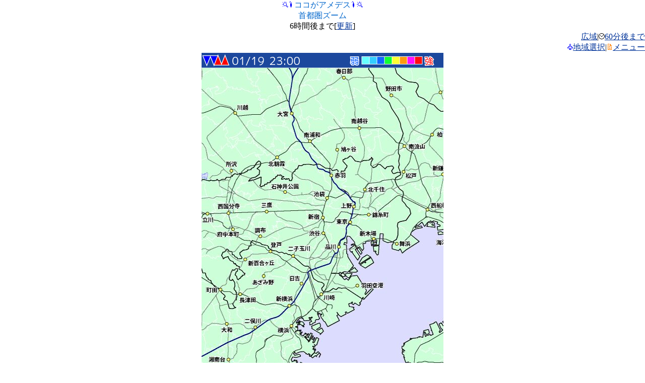

--- FILE ---
content_type: text/html
request_url: http://mobile.weathermap.jp/amedesu_zoom_srf.php?d=400000&zoom=8&tr=0
body_size: 8038
content:
<html>
<head>
<meta http-equiv="Content-Type" content="text/html; charset=UTF-8;" />
<meta name="viewport" content="width=480px;user-scalable=yes;initial-scale=1.0;maximum-scale=3.0;target-densitydpi=device-dpi;"/>
<link rel="apple-touch-icon-precomposed" href="img/bookmark.png" />


<title>ココがアメデス|モバイルWeatherMap</title>
<meta name="description" content="ウェザーマップが提供する無料の天気携帯サイト。全国天気、注意報警報、レーダー、お帰り傘ダスが見られます。"/>
<meta name="keyword" content="天気,ウェザー,台風,気象" />

<script type="text/javascript">
window.onload = function() { setTimeout(scrollTo, 100, 0, 1); }
</script>
<script type="text/javascript">
setTimeout("location.reload()",1000*60*15);
</script>

</head>
<body link="#003399" vlink="#003399" alink="#99ccff" style="padding:0; margin:0">
<a name="top"></a>

<center><img src="./img/i/63873.gif" alt="" border="0" width="12" height="12" /><img src="./img/i/63654.gif" alt="" border="0" width="12" height="12" /><font color="#0066cc">ココがアメデス</font><img src="./img/i/63654.gif" alt="" border="0" width="12" height="12" /><img src="./img/i/63873.gif" alt="" border="0" width="12" height="12" /><br /><font color="#0066cc">首都圏ズーム</font><br />
6時間後まで[<a href="amedesu_zoom_srf.php?d=400000&zoom=08&tr=0">更新</a>]</center>
<div align="right"><a href="amedesu_srf.php?d=400000&tr=0&ar=Tokyo">広域</a>|<img src="./img/i/63838.gif" alt="" border="0" width="12" height="12" /><a href="amedesu_zoom.php?d=400000&ar=Fukuoka&zoom=08">60分後まで</a><br /><img src="./img/i/63683.gif" alt="" border="0" width="12" height="12" /><a href="select.php?d=400000&ar=Fukuoka&tr=0">地域選択</a>|<img src="./img/i/63722.gif" alt="" border="0" width="12" height="12" /><a href="#menu">メニュー</a></div>
<center><img src="./rdr_nowc/SRF-A/label_date.png" /><br /><img src="./rdr_nowc/SRF-A/TokyoZoom_480x640_08.jpg" /></center>

<center>
<form name="timeform" method="get" action="amedesu_zoom_srf.php?d=400000&ar=Fukuoka">
&nbsp;&nbsp;
<input type="hidden" name="d" value="400000" />
<input type="hidden" name="ar" value="Fukuoka" />
<input type="hidden" name="zoom" value="08" />
<select name="tr" onChange="document.forms['timeform'].submit()">
<option value="0" selected>23:00解析</option>
<option value="1">23:30予想</option>
<option value="2">00:30予想</option>
<option value="3">01:30予想</option>
<option value="4">02:30予想</option>
<option value="5">03:30予想</option>
<option value="6">04:30予想</option>
</select>
<input type="submit" value="見る" />
<a href="amedesu_zoom_srf.php?d=400000&ar=Fukuoka&tr=1">&gt;</a>&nbsp;
</form>
</center>

<center>
<a href="amedesu_zoom_srf.php?d=400000&zoom=2&tr=0"><img src="./img/arrow/NW.gif" /></a><a href="amedesu_zoom_srf.php?d=400000&zoom=3&tr=0"><img src="./img/arrow/N.gif" /></a><a href="amedesu_zoom_srf.php?d=400000&zoom=4&tr=0"><img src="./img/arrow/NE.gif" /></a><br /><a href="amedesu_zoom_srf.php?d=400000&zoom=7&tr=0"><img src="./img/arrow/W.gif" /></a><img src="./img/arrow/center.gif" /><a href="amedesu_zoom_srf.php?d=400000&zoom=9&tr=0"><img src="./img/arrow/E.gif" /></a><br /><a href="amedesu_zoom_srf.php?d=400000&zoom=12&tr=0"><img src="./img/arrow/SW.gif" /></a><a href="amedesu_zoom_srf.php?d=400000&zoom=13&tr=0"><img src="./img/arrow/S.gif" /></a><a href="amedesu_zoom_srf.php?d=400000&zoom=14&tr=0"><img src="./img/arrow/SE.gif" /></a><hr color="#99ccff" />

<a href="amedesu_zoom_srf.php?d=400000&zoom=1&tr=0">秩父</a>&nbsp;<a href="amedesu_zoom_srf.php?d=400000&zoom=2&tr=0">熊谷/川越</a>&nbsp;<a href="amedesu_zoom_srf.php?d=400000&zoom=3&tr=0">さいたま</a>&nbsp;<a href="amedesu_zoom_srf.php?d=400000&zoom=4&tr=0">つくば/柏</a>&nbsp;<a href="amedesu_zoom_srf.php?d=400000&zoom=5&tr=0">霞ヶ浦</a>&nbsp;<a href="amedesu_zoom_srf.php?d=400000&zoom=6&tr=0">奥多摩</a>&nbsp;<a href="amedesu_zoom_srf.php?d=400000&zoom=7&tr=0">八王子</a>&nbsp;<a href="amedesu_zoom_srf.php?d=400000&zoom=8&tr=0">23区</a>&nbsp;<a href="amedesu_zoom_srf.php?d=400000&zoom=9&tr=0">千葉/幕張</a>&nbsp;<a href="amedesu_zoom_srf.php?d=400000&zoom=10&tr=0">成田</a>&nbsp;<a href="amedesu_zoom_srf.php?d=400000&zoom=14&tr=0">木更津</a>&nbsp;<a href="amedesu_zoom_srf.php?d=400000&zoom=15&tr=0">外房</a>&nbsp;<a href="amedesu_zoom_srf.php?d=400000&zoom=11&tr=0">箱根/熱海</a>&nbsp;<a href="amedesu_zoom_srf.php?d=400000&zoom=12&tr=0">湘南</a>&nbsp;<a href="amedesu_zoom_srf.php?d=400000&zoom=13&tr=0">横浜/鎌倉</a>&nbsp;
</center>
<hr color="#3399ff" />

表示時刻までの1時間降水量を表示しています<br />
<font color="#66ffff">■</font>&nbsp;&nbsp;～&nbsp;1mm/h<br />
<font color="#33ccff">■</font>&nbsp;1～&nbsp;5<br />
<font color="#0f66ff">■</font>&nbsp;5～10<br />
<font color="#0fff33">■</font>10～20<br />
<font color="#ffff33">■</font>20～30<br />
<font color="#ff990f">■</font>30～50<br />
<font color="#ff0fff">■</font>50～75<br />
<font color="#ff0f0f">■</font>75～<br />
<hr color="#3399ff" />

<div align="right"><a href="#top">このページのトップへ</a><img src="./img/i/63898.gif" alt="" border="0" width="12" height="12" /></div>
<a name="menu"></a>
<center><img src="./img/i/63722.gif" alt="" border="0" width="12" height="12" /><font color="#0066cc">メニュー</font><img src="./img/i/63722.gif" alt="" border="0" width="12" height="12" /></center>
<div align="left">
<img src="./img/i/63964.gif" alt="" border="0" width="12" height="12" /><a href="warn.php?d=400000">警報・注意報</a><br />
<img src="./img/i/63654.gif" alt="" border="0" width="12" height="12" /><a href="amedesu.php?d=400000">ココがアメデス(雨雲)</a><br />
<img src="./img/i/63716.gif" alt="" border="0" width="12" height="12" /><a href="index.php?d=400000&h=all">ひとくち予報</a><br />
<img src="./img/i/63648.gif" alt="" border="0" width="12" height="12" /><a href="tenki.php?d=400000">全国の天気</a><br />
<img src="./img/i/63647.gif" alt="" border="0" width="12" height="12" /><a href="region.php?d=400000">各地の天気</a><br />
<img src="./img/i/63649.gif" alt="" border="0" width="12" height="12" /><a href="kasadas.php?d=400000">お帰り傘ダス</a><br />
<img src="./img/i/63714.gif" alt="" border="0" width="12" height="12" /><a href="himawari.php?d=400000">ひまわり画像</a><br />
<img src="./img/i/63873.gif" alt="" border="0" width="12" height="12" /><a href="chart.php?d=400000">天気図</a><br />
<img src="./img/i/63893.gif" alt="" border="0" width="12" height="12" /><a href="blogs.php?d=400000">予報士ブログ</a><br />
<img src="./img/i/63988.gif" alt="" border="0" width="12" height="12" /><a href="http://twtr.jp/user/wm_osaru/status?guid=ON">twitter[外部サイト]</a><br />
<img src="./img/i/63683.gif" alt="" border="0" width="12" height="12" /><a href="select.php?d=400000">地域選択</a><br />
<img src="./img/i/63721.gif" alt="" border="0" width="12" height="12" /><a href="help.php?d=400000">このサイトについて</a><br />
<img src="./img/i/63888.gif" alt="" border="0" width="12" height="12" /><a href="index.php?d=400000" accesskey="0">トップページ</a><br />
</div>

<hr color="#3399ff" />

<div align="center">
<script type="text/javascript"><!--
google_ad_client = "ca-pub-6117360018772583";
/* モバイルPC表示 */
google_ad_slot = "8593063230";
google_ad_width = 468;
google_ad_height = 60;
//-->
</script>
<script type="text/javascript"
src="http://pagead2.googlesyndication.com/pagead/show_ads.js">
</script>
</div>


<hr color="#3399ff" />

<center>&copy;weathermap</center>
<img src="http://b06.ugo2.jp/?u=167205&amp;h=3da4b4&amp;ut=2&amp;guid=ON&amp;qM=|Az|80|mobile.weathermap.jp|%2Famedesu_zoom_srf.php%3Fd%3D400000%26zoom%3D8%26tr%3D0|H|&amp;ch=UTF-8&amp;sb=%5B%E3%83%A2%E3%83%90%E3%82%A4%E3%83%ABWeatherMap%5D" alt="携帯アクセス解析" width="1" height="1" border="0" />

</body>
</html>


--- FILE ---
content_type: text/html; charset=utf-8
request_url: https://www.google.com/recaptcha/api2/aframe
body_size: 265
content:
<!DOCTYPE HTML><html><head><meta http-equiv="content-type" content="text/html; charset=UTF-8"></head><body><script nonce="tZnY88FJksoo4y-VYRhc6w">/** Anti-fraud and anti-abuse applications only. See google.com/recaptcha */ try{var clients={'sodar':'https://pagead2.googlesyndication.com/pagead/sodar?'};window.addEventListener("message",function(a){try{if(a.source===window.parent){var b=JSON.parse(a.data);var c=clients[b['id']];if(c){var d=document.createElement('img');d.src=c+b['params']+'&rc='+(localStorage.getItem("rc::a")?sessionStorage.getItem("rc::b"):"");window.document.body.appendChild(d);sessionStorage.setItem("rc::e",parseInt(sessionStorage.getItem("rc::e")||0)+1);localStorage.setItem("rc::h",'1768832266767');}}}catch(b){}});window.parent.postMessage("_grecaptcha_ready", "*");}catch(b){}</script></body></html>